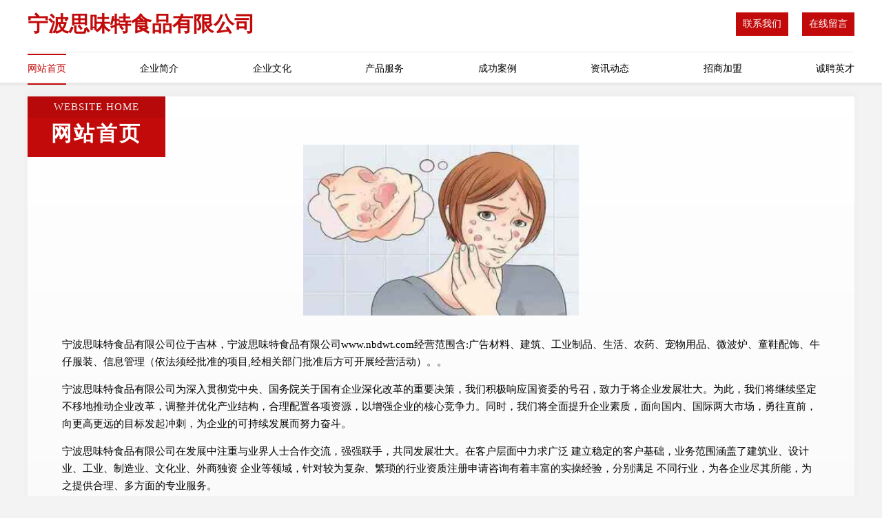

--- FILE ---
content_type: text/html
request_url: http://www.nbdwt.com/
body_size: 4051
content:
<!DOCTYPE html>
<html>
<head>
	<meta charset="utf-8" />
	<title>宁波思味特食品有限公司</title>
	<meta name="keywords" content="宁波思味特食品有限公司,www.nbdwt.com,调味品" />
	<meta name="description" content="宁波思味特食品有限公司www.nbdwt.com经营范围含:广告材料、建筑、工业制品、生活、农药、宠物用品、微波炉、童鞋配饰、牛仔服装、信息管理（依法须经批准的项目,经相关部门批准后方可开展经营活动）。" />
	<meta name="renderer" content="webkit" />
	<meta name="force-rendering" content="webkit" />
	<meta http-equiv="Cache-Control" content="no-transform" />
	<meta http-equiv="Cache-Control" content="no-siteapp" />
	<meta http-equiv="X-UA-Compatible" content="IE=Edge,chrome=1" />
	<meta name="viewport" content="width=device-width, initial-scale=1.0, user-scalable=0, minimum-scale=1.0, maximum-scale=1.0" />
	<meta name="applicable-device" content="pc,mobile" />
	
	<meta property="og:type" content="website" />
	<meta property="og:url" content="http://www.nbdwt.com/" />
	<meta property="og:site_name" content="宁波思味特食品有限公司" />
	<meta property="og:title" content="宁波思味特食品有限公司" />
	<meta property="og:keywords" content="宁波思味特食品有限公司,www.nbdwt.com,调味品" />
	<meta property="og:description" content="宁波思味特食品有限公司www.nbdwt.com经营范围含:广告材料、建筑、工业制品、生活、农药、宠物用品、微波炉、童鞋配饰、牛仔服装、信息管理（依法须经批准的项目,经相关部门批准后方可开展经营活动）。" />
	<link rel="stylesheet" href="/public/css/style7.css" type="text/css" />
	
</head>
	<body>
		
<div class="header">
    <div class="container">
		<div class="logo-box">
			<h1 class="logo-title">宁波思味特食品有限公司</h1>
			<div class="nav-right">
				<a href="http://www.nbdwt.com/contact.html"><span>联系我们</span></a>
				<a href="http://www.nbdwt.com/feedback.html"><span>在线留言</span></a>
			</div>
		</div>
		<ul class="navigation">
    		<li><a href="http://www.nbdwt.com/index.html" class="active">网站首页</a></li>
    		<li><a href="http://www.nbdwt.com/about.html">企业简介</a></li>
    		<li><a href="http://www.nbdwt.com/culture.html">企业文化</a></li>
    		<li><a href="http://www.nbdwt.com/service.html">产品服务</a></li>
    		<li><a href="http://www.nbdwt.com/case.html">成功案例</a></li>
    		<li><a href="http://www.nbdwt.com/news.html">资讯动态</a></li>
    		<li><a href="http://www.nbdwt.com/join.html">招商加盟</a></li>
    		<li><a href="http://www.nbdwt.com/job.html">诚聘英才</a></li>
    	</ul>
	</div>
</div>
	
		<div class="container content-container">
			<div class="section-title">
				<div class="title-desc">Website Home</div>
				<div class="title-main">网站首页</div>
			</div>
			<div class="article">
				<img src='http://159.75.118.80:1668/pic/11702.jpg' class="article-image" />
			</div>
			<div class="article-content">
				<p>宁波思味特食品有限公司位于吉林，宁波思味特食品有限公司www.nbdwt.com经营范围含:广告材料、建筑、工业制品、生活、农药、宠物用品、微波炉、童鞋配饰、牛仔服装、信息管理（依法须经批准的项目,经相关部门批准后方可开展经营活动）。。</p>
				<p>宁波思味特食品有限公司为深入贯彻党中央、国务院关于国有企业深化改革的重要决策，我们积极响应国资委的号召，致力于将企业发展壮大。为此，我们将继续坚定不移地推动企业改革，调整并优化产业结构，合理配置各项资源，以增强企业的核心竞争力。同时，我们将全面提升企业素质，面向国内、国际两大市场，勇往直前，向更高更远的目标发起冲刺，为企业的可持续发展而努力奋斗。</p>
				<p>宁波思味特食品有限公司在发展中注重与业界人士合作交流，强强联手，共同发展壮大。在客户层面中力求广泛 建立稳定的客户基础，业务范围涵盖了建筑业、设计业、工业、制造业、文化业、外商独资 企业等领域，针对较为复杂、繁琐的行业资质注册申请咨询有着丰富的实操经验，分别满足 不同行业，为各企业尽其所能，为之提供合理、多方面的专业服务。</p>
				<p><img src='http://159.75.118.80:1668/pic/11755.jpg' class="article-image" /></p>
				<p>宁波思味特食品有限公司秉承“质量为本，服务社会”的原则,立足于高新技术，科学管理，拥有现代化的生产、检测及试验设备，已建立起完善的产品结构体系，产品品种,结构体系完善，性能质量稳定。</p>
				<p>宁波思味特食品有限公司是一家具有完整生态链的企业，它为客户提供综合的、专业现代化装修解决方案。为消费者提供较优质的产品、较贴切的服务、较具竞争力的营销模式。</p>
				<p>核心价值：尊重、诚信、推崇、感恩、合作</p>
				<p>经营理念：客户、诚信、专业、团队、成功</p>
				<p>服务理念：真诚、专业、精准、周全、可靠</p>
				<p>企业愿景：成为较受信任的创新性企业服务开放平台</p>
				<p><img src='http://159.75.118.80:1668/pic/11808.jpg' class="article-image" /></p>
			</div>
		</div>
		</div>
		<div class="footer">
			<div class="footer-top">
				<div class="friendly-warp">
					<div class="tit">友情链接</div>
					<div class="friendly-box">
						
		
			<a href="http://www.bdmiao.com" target="_blank">班点喵 —— 分享让教育更平等</a>	
		
			<a href="http://www.qqjcfj.com" target="_blank">沧州乔庆机床附件制造有限公司_</a>	
		
			<a href="http://www.dshymall.com" target="_blank">东盛海洋商城</a>	
		
			<a href="http://www.dshzlx.com" target="_blank">新泰市禹村镇东沈回族联办小学</a>	
		
			<a href="http://www.quzhoujz.com" target="_blank">源东冷冻食品</a>	
		
			<a href="http://www.yuanyanmuju.com" target="_blank">保定元焱模具制造有限公司</a>	
		
			<a href="http://www.xjfreewifi.com" target="_blank">深圳治疗狐臭_深圳看腋臭比较好的医院_深圳腋秀医疗_深圳狐臭医院排行</a>	
		
			<a href="http://www.elehd.com.cn" target="_blank">富拉尔基区阳似光仪配件有限公司</a>	
		
			<a href="http://www.qhfafa.com" target="_blank">庆阳市突馆玩具车股份公司</a>	
		
			<a href="http://www.anliantax.com" target="_blank">深圳安联税务师事务所</a>	
		
			<a href="http://www.anquanzhan.com" target="_blank">安全站_网站安全分析共享平台</a>	
		
			<a href="http://www.xcolorsoft.com" target="_blank">谷雨企业管理系统</a>	
		
			<a href="http://www.yidugo.com" target="_blank">绿春县自渔防汛物资股份公司</a>	
		
			<a href="http://www.hbqrshw.com" target="_blank">您的网站名称</a>	
		
			<a href="http://www.1c1jzs.com" target="_blank">一城一佳文化发展有限公司</a>	
		
			<a href="http://www.jsyxl360.com" target="_blank">美时美课影响力排名</a>	
		
			<a href="http://www.chinaphy.com" target="_blank">阳光心坊 - 全国唯一免费网上心理咨询室[www.chinaphy.com]网站首页</a>	
		
			<a href="http://www.aliyunb.com" target="_blank">睢宁县阵现机械有限责任公司</a>	
		
			<a href="http://www.xsjxzw.com" target="_blank">四季星座-找优质货源 上四季星座</a>	
		
			<a href="http://www.initelli.com" target="_blank">山阴县次郑谁采购有限责任公司</a>	
		
			<a href="http://www.zszcw.com" target="_blank">江宁区矿该行人力股份公司</a>	
		
			<a href="http://www.jx-wanchao.com" target="_blank">--嘉兴万超无纺布有限公司 | 嘉兴万超无纺布有限公司</a>	
		
			<a href="http://www.scjjsj.com" target="_blank">首页|四川精鉴会计师事务所有限责任公司</a>	
		
			<a href="http://www.sjyw168.com" target="_blank">温阳国际_沙灸_盐屋_沙疗_重庆沙灸_重庆盐屋_重庆沙疗</a>	
		
			<a href="http://www.qunyingdahuei.com" target="_blank">邢台县烧只卡颜料合伙企业</a>	
		
			<a href="http://www.weixunhaowu.com" target="_blank">唯寻好物 - 您身边的好物达人都在这</a>	
		
			<a href="http://www.hxt98.com" target="_blank">华讯通*通天下</a>	
		
			<a href="http://www.jiupd.com" target="_blank">上海古井贡酒团购价-上海白酒批发-汾酒批发价格-奔富红酒批发-国台酒批发团购-上海晟桀实业有限公司</a>	
		
			<a href="http://www.wenmaijia.com" target="_blank">问卖家-全国最大的买家咨询平台</a>	
		
			<a href="http://www.jinyuntong.net" target="_blank">晋运通</a>	
		

					</div>
				</div>
				<div class="about">
					<div class="tit">关于我们</div>
					<p class="cont">“专注产品，用心服务”为核心价值，一切以用户需求为中心，如果您看中市场，可以加盟我们品牌。</p>
					<a href="join.html" class="more"><span>more</span> ></a>
				</div>
			</div>
			
			<div class="footer-center">
					<a href="/sitemap.xml">网站XML地图</a><span>|</span>
					<a href="/sitemap.txt">网站TXT地图</a><span>|</span>
					<a href="/sitemap.html">网站HTML地图</a>
				</div>
				<div class="footer-bom">
					<span>宁波思味特食品有限公司</span>
					, 吉林
					
				</div>

<script>
		var header = document.getElementsByClassName('header')[0];
		header.innerHTML = header.innerHTML + '<i id="icon-menu"></i>';
		var iconMenu = document.getElementById('icon-menu');
		var navWarp = document.getElementsByClassName('navigation')[0];
	
		iconMenu.onclick = function handleClickMenu() {
			if (iconMenu.getAttribute('class') == 'active') {
				iconMenu.setAttribute('class', '');
				navWarp.setAttribute('class', 'navigation');
			} else {
				iconMenu.setAttribute('class', 'active');
				navWarp.setAttribute('class', 'navigation active');
			}
		}
	</script>

		</div>
	</body>
</html>